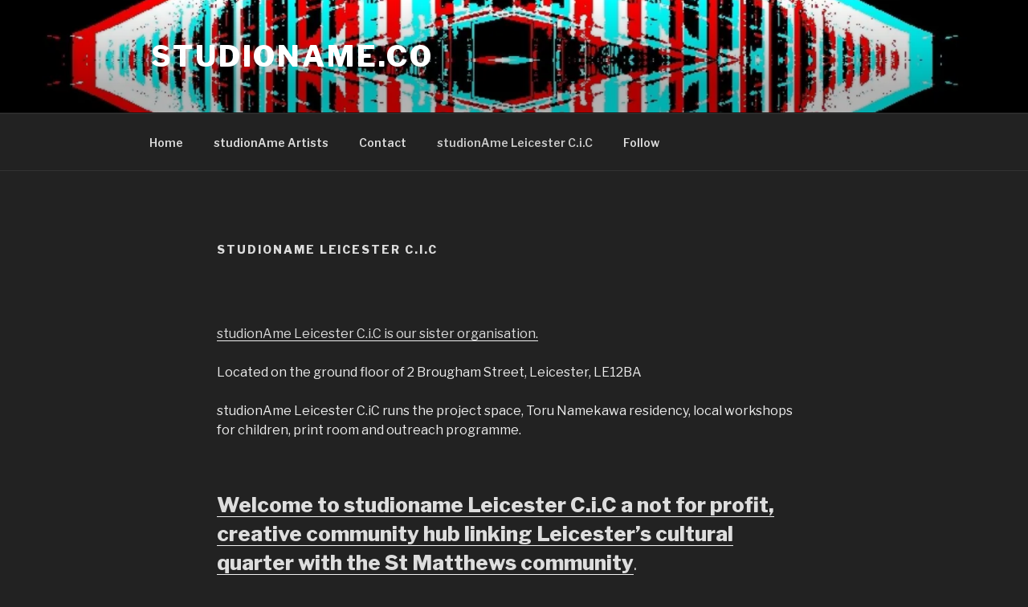

--- FILE ---
content_type: text/css
request_url: http://www.studioname.co/wp-content/micro-themes/active-styles.css?mts=36&ver=5.9.4
body_size: 356
content:
/*  MICROTHEMER STYLES here  */


/*= Header ==================== */

/** Header >> Banner **/
div#content div.tagline {
	text-align: left !important;
	height: 600px !important;
}


/*= Footer ==================== */

/** Footer >> Footertext **/
footer#colophon div.site-info {
	word-wrap: normal !important;
	width: 700px !important;
	height: 0 !important;
}


/** Footer >> Footerbar **/
footer#colophon div.clearfix {
	height: 20px !important;
	position: relative !important;
	top: 10px !important;
}



/*( Large Desktop )*/
@media (min-width: 1200px) {

	/*= Header ==================== */

	/** Header >> Banner **/
	div#content div.tagline {
		background-image: linear-gradient(rgb(68, 68, 68), transparent) !important;
	}

}